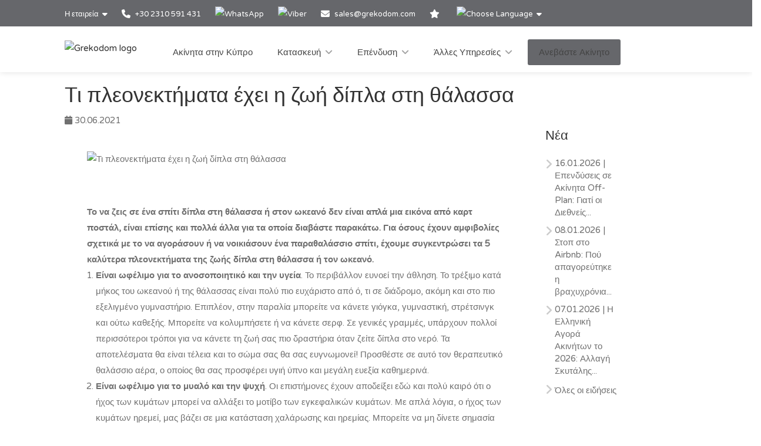

--- FILE ---
content_type: text/html; charset=utf-8
request_url: https://www.grekodom.gr/news/2021-06-30/ti-pleonektimata-exei-i-zoi-dipla-sti-thalassa
body_size: 15576
content:
<!DOCTYPE html>


<html prefix="og: http://ogp.me/ns#" lang="el" >

<head>

    <meta charset="utf-8">
<meta name="viewport" content="width=device-width, initial-scale=1, maximum-scale=1">



<meta name="language" content="Greek">

<link rel="icon" type="image/vnd.microsoft.icon" href="/Images/Grekodom/fav_icon.ico">

<meta name="theme-color" content="#BC0919">

<meta name="msvalidate.01" content="DDA0D3E2863D875207BAC5C4F5495A21">

    <title>Τι πλεονεκτήματα έχει η ζωή δίπλα στη θάλασσα</title>
    <meta name="description" content="Το να ζεις σε ένα σπίτι δίπλα στη θάλασσα ή στον ωκεανό δεν είναι απλά μια εικόνα από καρτ ποστάλ, είναι επίσης και πολλά άλλα για τα οποία διαβάστε παρακάτω. Για όσους έχουν αμφιβολίες σχετικά με το να αγοράσουν ή να νοικιάσουν ένα παραθαλάσσιο σπίτι, έχουμε συγκεντρώσει τα 5 καλύτερα πλεονεκτήματα της ζωής δίπλα στη θάλασσα ή τον ωκεανό.">
            <meta name="keywords" content="Ακίνητα στην Ελλάδα, αγγελίες">

<!--SE Verification-->
        
            <meta name="google-site-verification" content="5GxzyJ_jScRP1Ij-kuS-bnshBNi2GyD6ayZleE0aL84">
        

<link rel="dns-prefetch" href="https://gdcdn.grekodom.com/">
<link rel="dns-prefetch" href="https://icdn.grekodom.com/">

<!--SE Verification-->
    <meta name="googlebot" content="noodp">
    <!--twitter cards-->
    <meta name="twitter:card" content="summary">
    <meta name="twitter:site" content="@grekodom">
        <meta property="twitter:title" content="Τι πλεονεκτήματα έχει η ζωή δίπλα στη θάλασσα">
        <meta property="twitter:description" content="Το να ζεις σε ένα σπίτι δίπλα στη θάλασσα ή στον ωκεανό δεν είναι απλά μια εικόνα από καρτ ποστάλ, είναι επίσης και πολλά άλλα για τα οποία διαβάστε παρακάτω. Για όσους έχουν αμφιβολίες σχετικά με το να αγοράσουν ή να νοικιάσουν ένα παραθαλάσσιο σπίτι, έχουμε συγκεντρώσει τα 5 καλύτερα πλεονεκτήματα της ζωής δίπλα στη θάλασσα ή τον ωκεανό.">
    <meta name="twitter:image" content="https://gdcdn.grekodom.com/Images/logos/grekodom.png">
    <meta name="twitter:creator" content="@grekodom">
    <!--./twitter cards-->
    <!--fb intergration-->
        <meta property="og:title" content="Τι πλεονεκτήματα έχει η ζωή δίπλα στη θάλασσα">
        <meta property="og:description" content="Το να ζεις σε ένα σπίτι δίπλα στη θάλασσα ή στον ωκεανό δεν είναι απλά μια εικόνα από καρτ ποστάλ, είναι επίσης και πολλά άλλα για τα οποία διαβάστε παρακάτω. Για όσους έχουν αμφιβολίες σχετικά με το να αγοράσουν ή να νοικιάσουν ένα παραθαλάσσιο σπίτι, έχουμε συγκεντρώσει τα 5 καλύτερα πλεονεκτήματα της ζωής δίπλα στη θάλασσα ή τον ωκεανό.">
        <meta property="og:image:alt" content="Τι πλεονεκτήματα έχει η ζωή δίπλα στη θάλασσα">
    <meta property="og:type" content="website">
        <meta property="og:image" content="https://www.grekodom.com/userfiles/news/img/cwy50wa3.iti.jpg">
        <meta property="og:image:secure_url" content="https://www.grekodom.com/userfiles/news/img/cwy50wa3.iti.jpg">
    <meta property="og:url" content="https://www.grekodom.gr/news/2021-06-30/ti-pleonektimata-exei-i-zoi-dipla-sti-thalassa">
    <meta property="fb:app_id" content="">
    <meta property="og:type" content="website">
    <meta property="og:site_name" content="Grekodom Development">
    <!--./fb intergration-->

<!--ios intergration-->
<link rel="apple-touch-icon" href="https://gdcdn.grekodom.com/Images/Grekodom/fav_icon.ico">
<meta name="apple-mobile-web-app-capable" content="yes">
<meta name="apple-mobile-web-app-status-bar-style" content="black-translucent">
<meta name="format-detection" content="telephone=no">
<!--./ios intergration-->
<!--Windows 8.1 -->
<meta name="application-name" content="Grekodom Development">
<meta name="msapplication-TileColor" content="#bc0919">
<meta name="msapplication-square70x70logo" content="https://gdcdn.grekodom.com/Images/logos/grekodom.png">
<meta name="msapplication-square150x150logo" content="https://gdcdn.grekodom.com/Images/logos/grekodom.png">
<meta name="msapplication-wide310x150logo" content="https://gdcdn.grekodom.com/Images/logos/grekodom.png">
<meta name="msapplication-square310x310logo" content="https://gdcdn.grekodom.com/Images/logos/grekodom.png">



    

    



<!-- Google Tag Manager -->
<script>(function(w,d,s,l,i){w[l]=w[l]||[];w[l].push({'gtm.start':
new Date().getTime(),event:'gtm.js'});var f=d.getElementsByTagName(s)[0],
j=d.createElement(s),dl=l!='dataLayer'?'&l='+l:'';j.async=true;j.src=
'https://www.googletagmanager.com/gtm.js?id='+i+dl;f.parentNode.insertBefore(j,f);
})(window,document,'script','dataLayer','GTM-53NHMM');</script>
<!-- End Google Tag Manager -->
    <link href="https://gdcdn.grekodom.com/Styles/GrDom/select2.css" rel="stylesheet">
<link href="https://gdcdn.grekodom.com/Styles/GrDom/bootstrap.css" rel="stylesheet">
<link rel="stylesheet" type="text/css" href="https://gdcdn.grekodom.com/Styles/GrDom/bootstrap-select.min.css" media="print" onload="this.media='all'">
<link href="/Styles/gd2025/style.css" rel="stylesheet">
<link href="https://gdcdn.grekodom.com/Scripts/toastr/toastr.min.css" rel="stylesheet">
<link href="https://gdcdn.grekodom.com/Styles/gd2025/style_add.css?v=0925b" rel="stylesheet">
<link href="https://gdcdn.grekodom.com/Styles/gd2025/color_gd.css" rel="stylesheet">


    


        <script src="//code.jivosite.com/widget/AHb8AXhPvI" async></script>
    <script defer src="https://www.google.com/recaptcha/api.js?onload=onloadRenderRecaptchas&hl=el"></script>

</head>

<body>


<!-- Google Tag Manager (noscript) -->
<noscript><iframe src="https://www.googletagmanager.com/ns.html?id=GTM-53NHMM"
height="0" width="0" style="display:none;visibility:hidden"></iframe></noscript>
<!-- End Google Tag Manager (noscript) -->
        
        <!-- Wrapper -->
        <div id="wrapper">

            
            

            <!-- Header Container
            ================================================== -->
            <header id="header-container">

                <!-- Topbar -->
                <div id="top-bar">
                    <div class="container">


                        <!-- Top bar -->
                        <ul class="top-bar-menu">

                            <li>
                                <div class="top-bar-dropdown">
                                    <span>Η εταιρεία</span>
                                    <ul class="options">
                                        <li><div class="arrow"></div></li>
                        <li>
                        <a href="/article/etairia-mas"  >Η εταιρεία</a>
                    </li>
                    <li>
                        <a href="/RealtyObjects/allemployees"  >Η ομάδα</a>
                    </li>
                    <li>
                        <a href="/RealtyObjects/OfficesWorld"  >Τα γραφεία</a>
                    </li>
                    <li>
                        <a href="https://www.flickr.com/photos/mouzenidis/collections/72157662508366775/"  >Εκδηλώσεις</a>
                    </li>
                    <li>
                        <a href="/article/cooperation"  >Franchise</a>
                    </li>

    

                                    </ul>
                                </div>
                            </li>














                            
                                    <li>
                                        <a href="tel:+302310591431">
                                            <i class="fa-solid fa-phone"></i> +30 2310 591 431
                                        </a>
                                    </li>
                                    <li>
                                        <div class="phone-icon">
                                            <a href="https://wa.me/+302310591431" target="_blank">
                                                <img src="https://gdcdn.grekodom.com/Images/icons/whatsapp_g.svg" height="20" width="20" alt="WhatsApp">
                                            </a>
                                        </div>
                                    </li>
                                    <li>
                                        <div class="phone-icon">
                                            <a href="viber://chat?number=%2B306979720069">
                                                <img src="https://gdcdn.grekodom.com/Images/icons/viber_w.svg" height="20" width="20" alt="Viber">

                                            </a>
                                        </div>
                                    </li>


                            

                            
                            <li>
                                <i class="fa-solid fa-envelope"></i>
                                        <a data-toggle="modal" class="" data-target="#modalEmail" id="alEmailTo">sales@grekodom.com</a>
                            </li>
                            <li><a title="Οι προβολές μου" href="/favorites"><i class="fa-solid fa-star"></i></a></li>
                            <li>
                                <div class="top-bar-dropdown">
                                    <span><img src="https://gdcdn.grekodom.com/Images/GrDom/iconfinder_globe-01_186398.svg" alt="Choose Language" width="26" height="26"></span>
                                    <ul class="options">
                                        <li><div class="arrow"></div></li>


                                        <li>
                                            <a href="https://www.grekodom.com/" rel="nofollow">
                                                English
                                                
                                            </a>
                                        </li>
                                        <li>
                                            <a href="https://www.grekodom.gr/" rel="nofollow">
                                                Ελληνικά
                                                
                                            </a>
                                        </li>
                                        <li>
                                            <a href="https://www.grekodom.ru/" rel="nofollow">
                                                Русский
                                                
                                            </a>
                                        </li>
                                        <li>
                                            <a href="https://www.grekodom.am/" rel="nofollow">
                                                Հայերենի լեզուն
                                                
                                            </a>
                                        </li>
                                        <li>
                                            <a href="https://www.grekodom.bg/" rel="nofollow">
                                                Български
                                                
                                            </a>
                                        </li>
                                        <li>
                                            <a href="https://cn.grekodom.com/" rel="nofollow">
                                                简体中文
                                                
                                            </a>
                                        </li>
                                        <li>
                                            <a href="https://www.grekodom.de/" rel="nofollow">
                                                Deutsch
                                                
                                            </a>
                                        </li>
                                        <li>
                                            <a href="https://www.grekodom.nl/" rel="nofollow">
                                                Dutch
                                                
                                            </a>
                                        </li>
                                        <li>
                                            <a href="https://www.grekodom.fr/" rel="nofollow">
                                                Française
                                                
                                            </a>
                                        </li>
                                        <li>
                                            <a href="https://www.grekodom.ge/" rel="nofollow">
                                                ქართული ენა
                                                
                                            </a>
                                        </li>
                                        <li>
                                            <a href="https://ir.grekodom.com/" rel="nofollow">
                                                زبان فارسی
                                                
                                            </a>
                                        </li>
                                        <li>
                                            <a href="https://www.grekodom.com.pl/" rel="nofollow">
                                                Polski
                                                
                                            </a>
                                        </li>
                                        <li>
                                            <a href="https://www.grekodom.rs/" rel="nofollow">
                                                Srpski
                                                
                                            </a>
                                        </li>
                                        <li>
                                            <a href="https://www.grekodom.com.tr/" rel="nofollow">
                                                Türk
                                                
                                            </a>
                                        </li>
                                        <li>
                                            <a href="https://www.grekodom.ua/" rel="nofollow">
                                                Українська
                                                
                                            </a>
                                        </li>
                                        <li>
                                            <a href="https://www.grekodom.ae/" rel="nofollow">
                                                اللغة العربية
                                                
                                            </a>
                                        </li>
                                    </ul>


                                </div>
                            </li>
                        </ul>
                        
                    </div>
                </div>
                <div class="clearfix"></div>
                <!-- Topbar / End -->
                <!-- Header -->
                <div id="header">
                    <div class="container">

                        <!-- Left Side Content -->
                        
                        <div>

                            <!-- Logo -->
                            <div id="logo">
                                <a href="/"><img src="https://gdcdn.grekodom.com/Images/logos/grekodom-logo.svg" alt="Grekodom logo"></a>
                            </div>

                            <!-- Mobile Navigation -->
                            <div class="mmenu-trigger">
                                <button class="hamburger hamburger--collapse" type="button">
                                    <span class="hamburger-box">
                                        <span class="hamburger-inner"></span>
                                    </span>
                                </button>
                            </div>







<!-- Main Navigation -->
<nav id="navigation" class="style-1">
    <ul id="responsive">

        
            <li>
                <a href="/Cyprus">Ακίνητα στην Κύπρο</a>
            </li>
            <li>
                <a href="#">Κατασκευή</a>
                <ul>
                                            <li>
                        <a href="/article/meleti-epivlepsi"  >Μελέτη και επίβλεψη</a>
                    </li>
                    <li>
                        <a href="/article/oikodomisi"  >Κατασκευή</a>
                    </li>
                    <li>
                        <a href="/article/anakainisi"  >Ανακαίνιση</a>
                    </li>
                    <li>
                        <a href="/article/diamorfosi-kipon"  >Διαμόρφωση κήπων</a>
                    </li>
                    <li>
                        <a href="/article/kataskeui-pisinas"  >Κατασκευή Πισίνας</a>
                    </li>
                    <li>
                        <a href="/article/sustimata-asfaleias"  >Εγκατάσταση Συστημάτων Ασφαλείας</a>
                    </li>

    


                </ul>

            </li>
            <li>
                <a href="#">Επένδυση</a>
                <ul>
                                            <li>
                        <a href="/article/ependiseis"  >Επένδυση</a>
                    </li>
                    <li>
                        <a href="/article/oikonomotexnikes-meletes"  >Οικονομοτεχνικές μελέτες</a>
                    </li>
                    <li>
                        <a href="/article/erga-se-ekseliksi"  >Έργα σε εξέλιξη</a>
                    </li>
                    <li>
                        <a href="/RealtyObjects/RealtyInvestment"  >Επενδυτικά Προγράμματα</a>
                    </li>

    


                </ul>

            </li>
            <li>
                <a href="#">Άλλες Υπηρεσίες</a>
                <ul>
                                            <li>
                        <a href="/article/aparaitita-dikaiologitika"  >Απαραίτητα δικαιολογητικά</a>
                    </li>
                    <li>
                        <a href="/article/apokleistikotita"  >Αποκλειστικότητα</a>
                    </li>

    


                </ul>

            </li>
                    <li>
                <a href="https://network.grekodom.com" rel="nofollow" target="_blank" class="button fullwidth">Ανεβάστε Ακίνητο</a>
            </li>


    </ul>
</nav>
<div class="clearfix"></div>
<!-- Main Navigation / End -->



                        </div>
                        <!-- Left Side Content / End -->
                        
                    </div>
                </div>
                <!-- Header / End -->

            </header>
            <div class="clearfix"></div>
            <!-- Header Container / End -->
            




<link href="https://gdcdn.grekodom.com/Scripts/application/article/article.css" rel="stylesheet" />

<!-- Start Page Header -->
<!-- End Page Header -->
<!-- Start Content -->
<div class="main article-main newspage" role="main">
    <div id="content" class="content full">
        <div class="container">
            <div class="row">
                <div class="col-md-12 col-sm-12 col-md-12">
                    <header class="single-post-header clearfix">
                        <h1 class="post-title" style="padding-right: 5%">Τι πλεονεκτήματα έχει η ζωή δίπλα στη θάλασσα</h1>
                        <div class="post-meta">
                            <span><i class="fa-solid fa-calendar"></i> 30.06.2021</span>
                        </div>
                    </header>
                </div>
            </div>
            <div class="row">
                <!-- Start Sidebar -->
                <div class="col-md-3 sidebar pull-right hidden-xs hidden-sm hidden-md">
                    <div class="widget sidebar-widget">
                        <h3 class="widgettitle">Νέα</h3>
                        


<ul class="footer-links">
        <li>
            <a href="/news/2026-01-16/off-plan-property-investment-benefits-international-buyers"><span class="meta-data">16.01.2026</span> | Επενδύσεις σε Ακίνητα Off-Plan: Γιατί οι Διεθνείς...</a>
            
            
        </li>
        <li>
            <a href="/news/2026-01-08/greece-housing-crisis-airbnb-restrictions-2026"><span class="meta-data">08.01.2026</span> | Στοπ στο Airbnb: Πού απαγορεύτηκε η βραχυχρόνια...</a>
            
            
        </li>
        <li>
            <a href="/news/2026-01-07/greek-real-estate-market-outlook-2026-prices-trends-investment"><span class="meta-data">07.01.2026</span> | Η Ελληνική Αγορά Ακινήτων το 2026: Αλλαγή Σκυτάλης...</a>
            
            
        </li>
<li> <a href="/news" class="underline">Όλες οι ειδήσεις</a></li>
</ul>


                    </div>

                </div>
                <div class="col-md-9 posts-archive">

                    <article class="post-content" style="columns:1">

                            <div class="featured-image"><img src="https://www.grekodom.ru/userfiles/news/img/cwy50wa3.iti.jpg" style="width: 100% !important" alt="Τι πλεονεκτήματα έχει η ζωή δίπλα στη θάλασσα"></div>
                        <p><p> </p>
<p><strong>Το να ζεις σε ένα σπίτι δίπλα στη θάλασσα ή στον ωκεανό δεν είναι απλά μια εικόνα από καρτ ποστάλ, είναι επίσης και πολλά άλλα για τα οποία διαβάστε παρακάτω. Για όσους έχουν αμφιβολίες σχετικά με το να αγοράσουν ή να νοικιάσουν ένα παραθαλάσσιο σπίτι, έχουμε συγκεντρώσει τα 5 καλύτερα πλεονεκτήματα της ζωής δίπλα στη θάλασσα ή τον ωκεανό.</strong></p>
<ol>
<li><strong>Είναι ωφέλιμο για το ανοσοποιητικό και την υγεία</strong>. Το περιβάλλον ευνοεί την άθληση. Το τρέξιμο κατά μήκος του ωκεανού ή της θάλασσας είναι πολύ πιο ευχάριστο από ό, τι σε διάδρομο, ακόμη και στο πιο εξελιγμένο γυμναστήριο. Επιπλέον, στην παραλία μπορείτε να κάνετε γιόγκα, γυμναστική, στρέτσινγκ και ούτω καθεξής. Μπορείτε να κολυμπήσετε ή να κάνετε σερφ. Σε γενικές γραμμές, υπάρχουν πολλοί περισσότεροι τρόποι για να κάνετε τη ζωή σας πιο δραστήρια όταν ζείτε δίπλα στο νερό. Τα αποτελέσματα θα είναι τέλεια και το σώμα σας θα σας ευγνωμονεί! Προσθέστε σε αυτό τον θεραπευτικό θαλάσσιο αέρα, ο οποίος θα σας προσφέρει υγιή ύπνο και μεγάλη ευεξία καθημερινά.</li>
<li><strong>Είναι ωφέλιμο για το μυαλό και την ψυχή</strong>. Οι επιστήμονες έχουν αποδείξει εδώ και πολύ καιρό ότι ο ήχος των κυμάτων μπορεί να αλλάξει το μοτίβο των εγκεφαλικών κυμάτων. Με απλά λόγια, ο ήχος των κυμάτων ηρεμεί, μας βάζει σε μια κατάσταση χαλάρωσης και ηρεμίας. Μπορείτε να μη δίνετε σημασία και η φύση με το υποσυνείδητο μας θα κάνουν την δουλειά μόνα τους. Ή μπορείτε να εμβαθύνετε και να επιταχύνετε το αποτέλεσμα αν ασχοληθείτε με τον διαλογισμό στην παραλία.</li>
<li><strong>Όφελος για το σώμα</strong>. Ο ήλιος μπορεί να είναι διαφορετικός. Μερικές φορές είναι ενοχλητικός. Όχι όμως όταν ζείτε δίπλα στη θάλασσα ή τον ωκεανό, και ανά πάσα στιγμή μπορείτε να δροσιστείτε μπαίνοντας στο ευχάριστο νερό ή να κάνετε ηλιοθεραπεία στην παραλία. Γενικά, ο ήλιος είναι ένα μοναδικό φυσικό «εργαλείο» για την αύξηση του επιπέδου των ενδορφινών στο αίμα. Η θερμότητα του ήλιου έχει θετική επίδραση στο ενδοκρινικό σύστημα, βελτιώνει την ευημερία και βοηθά στην καταπολέμηση του στρες.</li>
<li><strong>Ομορφιά</strong>. Ας θυμηθούμε ότι ένα άτομο είναι σε θέση να κοιτάζει αδιάκοπα τρία πράγματα, και ένα από αυτά είναι το νερό. Εάν το παράθυρό σας έχει θέα στη θάλασσα ή στον ωκεανό, σίγουρα δεν θα υπάρχει χώρος για κόπωση, θλίψη ή κατάθλιψη στο σπίτι σας. Παρεμπιπτόντως, οι αρχιτέκτονες καταλαβαίνουν τη σημασία της καλής θέας, οπότε στις περισσότερες περιπτώσεις τα σπίτια προς πώληση δίπλα στη θάλασσα διαθέτουν μεγάλα παράθυρα για ευχαρίστηση των αγοραστών.</li>
<li><strong>Ασφαλείς επενδύσεις</strong>. Εάν οι προηγούμενοι λόγοι δεν σας έπεισαν, σκεφτείτε ότι η παραθαλάσσια κατοικία σας αποτελεί ένα εξαιρετικό επενδυτικό εργαλείο. Μπορείτε να νοικιάσετε το σπίτι σας και να κερδίσετε επιπλέον εισόδημα. Σίγουρα δεν θα υπάρξουν προβλήματα με την ενοικίαση ενός καλού σπιτιού κοντά στη θάλασσα ή στον ωκεανό, τέτοιου είδους ακίνητα είναι πάντα σε μεγάλη ζήτηση, η οποία, παρεμπιπτόντως, επιτρέπει την αύξηση των τιμών.</li>
</ol>
<p><strong>Συμπέρασμα</strong></p>
<p>Ένα παραθαλάσσιο σπίτι είναι μια ασφαλής και κερδοφόρα επένδυση, καθώς η ελκυστικότητα ενός τέτοιου σπιτιού δεν μπορεί να χαλάσει από αναπτυξιακά ή κατασκευαστικά έργα στην περιοχή. Η δυνατότητα για εισόδημα όλο το χρόνο κάνει ένα τέτοιο σπίτι πολύτιμο περιουσιακό στοιχείο επικεντρωμένο σε ένα ευτυχισμένο και ασφαλές μέλλον. Σε γενικές γραμμές, δεν υπάρχει τίποτα περίεργο στο γεγονός ότι τα σπίτια δίπλα στον ωκεανό ή τη θάλασσα είναι περιζήτητα.</p>
<p>Ταυτόχρονα, πρέπει να αντιλαμβάνεστε ότι υπάρχουν σπίτια και σπίτια. Εάν θέλετε να επωφεληθείτε από όλα τα πλεονεκτήματα της ζωής δίπλα στην θάλασσα που περιγράφονται παραπάνω, θα πρέπει να ασχοληθείτε με την επιλογή του ακινήτου σας όσο το δυνατόν πιο σοβαρά και υπεύθυνα.</p>
<p>Τι πρέπει να προσέξετε κατά την επιλογή; Μερικές από τις κατοικίες διαθέτουν τη δική τους ιδιωτική πισίνα. Σε περίπτωση που επιθυμείτε να μοιράζεστε την πισίνα με άλλους, αυτή είναι μια εξαιρετική επιλογή. Υπάρχουν κατοικίες που έχουν ιδιωτική πρόσβαση στην παραλία. Δώστε προσοχή στα έπιπλα, ειδικά όταν πρόκειται για ενοικίαση σπιτιού. Πρέπει να υπάρχουν τα πάντα για μια άνετη διαμονή, συμπεριλαμβανομένων όλων των απαραιτήτων για μαγείρεμα. Διαθεσιμότητα μιας βεράντας ή αίθριου όπου μπορείτε να απολαύσετε ένα φλιτζάνι καφέ ή να διαλογιστείτε χωρίς κάποιος να σας ενοχλεί θα είναι επίσης ένα σημαντικό πλεονέκτημα στην επιλογή σας.</p>
<p>Σε κάθε περίπτωση, <strong>ένα παραθαλάσσιο σπίτι είναι μια <span style="text-decoration: underline;">ιδανική επιλογή</span> για όσους θέλουν να περάσουν διακοπές σύμφωνα με το δικό τους πρόγραμμα, που δεν είναι διατεθειμένοι να ανέχονται τον θόρυβο από άλλους παραθεριστές και να προσαρμόζονται στο πρόγραμμα μεσημεριανού και δείπνου</strong>. Στο δικό σας σπίτι έχετε τους δικούς σας κανόνες!</p></p>

                        <!-- ShareThis BEGIN -->
                        <div class="sharethis-inline-share-buttons"></div>
                        <!-- ShareThis END -->
                    </article>
                </div>
            </div>
        </div>
    </div>
</div>




            


            
<div class="container">

    <div class="row">
        <div class="col-sm-12 col-md-12 col-lg-12" style="padding: 15px;">
            <h2 class="odz-newsletter-title">
    Εγγραφή στο ενημερωτικό δελτίο
</h2>

<div id="newsletterContainer">


    <div class="container">

        <div class="row">
            
            <form id="newsletterForm">

                <div class="col-md-3 col-md-offset-1">
                    <input type="email" name="nl-email" id="nEmail" placeholder="Email" class="form-control" required>
                </div>

                <div class="col-md-4">
                    <select class="chosen-select-no-single" id="selectRegion" multiple="multiple">
                        <option value="" selected>Όλες οι περιοχές</option>
                            <option value="1">Κασσάνδρα</option>
                            <option value="2">Σιθωνία</option>
                            <option value="42">Κριαρίτσι/Σιθωνία</option>
                            <option value="3">Άθως</option>
                            <option value="9">Χαλκιδική</option>
                            <option value="4">Θεσσαλονίκη</option>
                            <option value="22">Περίχωρα Θεσσαλονίκης</option>
                            <option value="6">Αθήνα</option>
                            <option value="10">Αττική</option>
                            <option value="11">Πιερία</option>
                            <option value="8">Κρήτη</option>
                            <option value="24">Κέρκυρα</option>
                            <option value="18">Θάσος</option>
                            <option value="39">Βόλος/Πήλιο</option>
                            <option value="13">Πελοπόννησος</option>
                            <option value="35">Ανατολική Πελοπόννησος</option>
                            <option value="36">Δυτική Πελοπόννησος</option>
                            <option value="43">Αν. Πελοπόνησσος/Ερμιονίδα</option>
                            <option value="21">Λουτράκι</option>
                            <option value="28">Εύβοια</option>
                            <option value="40">Αράχωβα</option>
                            <option value="29">Ζάκυνθος</option>
                            <option value="41">Κεφαλονιά</option>
                            <option value="37">Κως</option>
                            <option value="32">Ρόδος</option>
                            <option value="33">Σαντορίνη</option>
                            <option value="34">Μύκονος</option>
                            <option value="26">Δωδεκάνησα</option>
                            <option value="30">Κυκλάδες</option>
                            <option value="31">Σποράδες</option>
                            <option value="38">Ιόνια νησιά</option>
                            <option value="7">Νησιά</option>
                            <option value="16">Ασπροβάλτα</option>
                            <option value="23">Σέρρες</option>
                            <option value="17">Ξάνθη</option>
                            <option value="20">Καβάλα</option>
                            <option value="51">Περίχωρα Καβάλας</option>
                            <option value="44">Κομοτηνή</option>
                            <option value="25">Βόρεια Ελλάδα</option>
                            <option value="19">Κεντρική Ελλάδα</option>
                            <option value="27">Θράκη</option>
                            <option value="14">Ήπειρος</option>
                            <option value="12">Καϊμακτσαλάν</option>
                    </select>
                </div>

                <div class="col-md-3">
                    
                    <button type="submit" class="button book-now fullwidth">Εγγραφή</button>
                </div>

            </form>

        </div>

        <div class="row">

            <div class="col-sm-6 col-sm-offset-3 col-md-6 col-lg-6 col-md-offset-3 col-lg-offset-3" style="padding-bottom:15px;">

                <label style="font-size:12px; text-align: center; margin-top: 10px">

                    <small>
                        Θα ήθελα να λαμβάνω ενημερώσεις και διαφημιστικές πληροφορίες στα στοιχεία επικοινωνίας μου που ταιριάζουν με τα ενδιαφέροντα και τις προτιμήσεις μου, σύμφωνα με την

                            <a class="bold underline" href="/article/privacy-policy">Πολιτική Απορρήτου</a>

                    </small>

                </label>

            </div>

        </div>

    </div>

</div>

<div id="newsletterOutputMessage"></div>

<div class="clearfix"></div>


        </div>
    </div>
</div>


<!-- Footer
================================================== -->
<div class="clearboth"></div>
<div id="footer" class="footer">
    <!-- Main -->
    <div class="container">
        
        <div class="row">
            <div class="col-md-4 col-sm-6">
                <h4>Νέα</h4>

                


<ul class="footer-links">
        <li>
            <a href="/news/2026-01-16/off-plan-property-investment-benefits-international-buyers"><span class="meta-data">16.01.2026</span> | Επενδύσεις σε Ακίνητα Off-Plan: Γιατί οι Διεθνείς...</a>
            
            
        </li>
        <li>
            <a href="/news/2026-01-08/greece-housing-crisis-airbnb-restrictions-2026"><span class="meta-data">08.01.2026</span> | Στοπ στο Airbnb: Πού απαγορεύτηκε η βραχυχρόνια...</a>
            
            
        </li>
        <li>
            <a href="/news/2026-01-07/greek-real-estate-market-outlook-2026-prices-trends-investment"><span class="meta-data">07.01.2026</span> | Η Ελληνική Αγορά Ακινήτων το 2026: Αλλαγή Σκυτάλης...</a>
            
            
        </li>
<li> <a href="/news" class="underline">Όλες οι ειδήσεις</a></li>
</ul>



                <img class="footer-logo" src="/Images/logos/grekodom-logo.svg" alt="Grekodom logo">

                <div class="clearfix"></div>

                    <ul class="social-odz-icons margin-top-20">
                        <li><a target="_blank" rel="noopener" href="https://www.facebook.com/grekodom"><i class="fa-brands fa-facebook"></i></a></li>
                        <li><a target="_blank" rel="noopener" href="https://x.com/grekodom"><i class="fa-brands fa-x-twitter"></i></a></li>
                        <li><a target="_blank" rel="noopener" href="https://www.flickr.com/photos/mouzenidis/collections/72157662508366775/"><i class="fa-brands fa-flickr"></i></a></li>
                        <li><a target="_blank" rel="noopener" href="https://www.linkedin.com/company/grekodom-development"><i class="fa-brands fa-linkedin"></i></a></li>
                        <li><a target="_blank" rel="noopener" href="https://www.youtube.com/user/grekodom"><i class="fa-brands fa-youtube"></i></a></li>
                        <li><a target="_blank" rel="noopener" href="https://www.instagram.com/grekodom"><i class="fa-brands fa-instagram"></i></a></li>
                        <li><a target="_blank" rel="noopener" href="https://t.me/grekodom"><i class="fa-brands fa-telegram"></i></a></li>
                        <li><a target="_blank" rel="noopener" href="https://vk.com/grekodomru"><i class="fa-brands fa-vk"></i></a></li>
                    </ul>

            </div>

                <div class="col-md-4 col-sm-6">
                    <h4>Ακίνητα στην Ελλάδα</h4>
                    <div class="clearfix"></div>
                </div>
        <div class="col-md-4 col-sm-6">

            <h4>Χρήσιμοι σύνδεσμοι</h4>

            <ul class="footer-links">
                <li><a href="/recommendedlp">Προτεινομενα ακινητα</a></li>
                    <li><a href="/invest">Επενδυτικές προτάσεις</a></li>
                    <li><a href="/RealtyObjects?multiType=null&multiRegion=null&type=undefined&subregion=undefined&span=undefined&distance=&sortFilter=0&aim=undefined&squarefrom=&squareto=&pricefrom=&priceto=&roomF=0&roomT=&yearBuilt=0&floor=-1&area=&areato=&seaView=false&pool=false&parking=false&furniture=false&underConstruction=false&oldBuilding=false&communalPool=false&heat=false&ds=0&ex=1&multiLatLong=null">Αποκλειστικές προσφορές</a></li>
                                    <li><a href="/article/privacy-policy">Privacy Policy</a></li>

                <li><a href="/article/terms-conditions-gr">Όροι και προϋποθέσεις</a></li>

                <li><a style="z-index: 1;" href="https://reports.grekodom.com" rel="nofollow">Ο Λογαριασμός μου</a></li>

            </ul>
                <a href="https://www.facebook.com/grekodom/" target="_blank" rel="noopener">
                    <img width="270" height="135" src="https://gdcdn.grekodom.com/Images/GrDom/fb_like.jpg" alt="facebook page">
                </a>
            <div class="clearfix"></div>
        </div>

            

        </div>

        <!-- Copyright -->
        <div class="row">
            <div class="col-md-12">
                <div class="copyrights">© 2026 Grekodom Development. All Rights Reserved.</div>
            </div>
        </div>

    </div>

</div>
<!-- Footer / End -->


                <div id="cookie-notice" role="banner" class="cn-bottom bootstrap" style="color:white; background-color: rgba(0, 0, 0, 0.7); display: block;">
                    <div class="cookie-notice-container">
                        <span id="cn-notice-text">Χρησιμοποιούμε cookies για να σας παρέχουμε την καλύτερη δυνατή εμπειρία στον ιστότοπό μας. Αν συνεχίσετε να χρησιμοποιείτε αυτόν τον ιστότοπο, συμφωνείτε με τους όρους χρήσης. <a href="/article/cookie-policy">Περισσότερα εδώ</a></span>
                        <div class="row">
                            <a id="cn-accept-cookie" data-cookie-set="accept" class="cn-set-cookie button bootstrap">Ok</a>
                        </div>
                    </div>
                </div>

            <!-- Back To Top Button -->
            <div id="backtotop"><a href="#"></a></div>



            <!-- Scripts
================================================== -->
<script src="https://gdcdn.grekodom.com/Scripts/gd2025/jquery-3.6.0.min.js"></script>
<script src="https://gdcdn.grekodom.com/Scripts/gd2025/jquery-migrate-3.3.2.min.js"></script>
<script src="/tran.js"></script>
<script src="https://gdcdn.grekodom.com/Scripts/gd2025/chosen.min.js"></script>
<script src="https://gdcdn.grekodom.com/Scripts/gd2025/magnific-popup.min.js"></script>
<script src="https://gdcdn.grekodom.com/Scripts/gd2025/owl.carousel.min.js"></script>
<script src="https://gdcdn.grekodom.com/Scripts/gd2025/rangeSlider.js"></script>
<script src="https://gdcdn.grekodom.com/Scripts/gd2025/sticky-kit.min.js"></script>
<script src="https://gdcdn.grekodom.com/Scripts/gd2025/slick.min.js"></script>
<script src="https://gdcdn.grekodom.com/Scripts/gd2025/masonry.min.js"></script>
<script src="https://gdcdn.grekodom.com/Scripts/gd2025/mmenu.min.js"></script>
<script src="https://gdcdn.grekodom.com/Scripts/gd2025/tooltips.min.js"></script>
<script src="https://gdcdn.grekodom.com/Scripts/toastr/toastr.min.js"></script>
<script src="https://gdcdn.grekodom.com/Scripts/GrDom/bootstrap.js"></script>
<script src="https://gdcdn.grekodom.com/Scripts/GrDom/bootstrap-select.min.js" defer></script>
<script src="https://gdcdn.grekodom.com/Scripts/GrDom/bootstrap-multiselect.js" defer></script>
<script src="https://gdcdn.grekodom.com/Scripts/gd2025/custom.js?v=1"></script>
<script src="https://gdcdn.grekodom.com/Scripts/gd2025/custom/custom_add.js?v=092025"></script>

<script>
    //////////////////////////////////////////////////////
    /////// HANDLE MULTIPLE RECAPTCHA ///////////////////
    /////////////////////////////////////////////////////
    var onloadRenderRecaptchas = function () {

        //Initialize all the recaptcha widgets

        var contact_captcha_element = document.getElementById('std_recaptcha');
        if (contact_captcha_element != null) {
            widgetCaptcha = grecaptcha.render(contact_captcha_element, {
                'sitekey': '6LeQnccUAAAAAIHNKr2qR4T-T8J47QdyNcaX4C9B'
            });
        }
    }
</script>

<script>

    $(function () {

        $(window).load(function () {

            $(".partialContents").each(function (index, item) {

                var url = $(item).data("url");

                if (url && url.length > 0) {
                    $(item).load(url);
                }
                else {
                    $(item).load('');
                }
            });

        });

    });

    $(document).ready(function () {
        function isEmail(emailAddress) {

        var pattern = new RegExp(/^(("[\w-\s]+")|([\w-]+(?:\.[\w-]+)*)|("[\w-\s]+")([\w-]+(?:\.[\w-]+)*))(@((?:[\w-]+\.)*\w[\w-]{0,66})\.([a-z]{2,6}(?:\.[a-z]{2})?)$)|(@\[?((25[0-5]\.|2[0-4][0-9]\.|1[0-9]{2}\.|[0-9]{1,2}\.))((25[0-5]|2[0-4][0-9]|1[0-9]{2}|[0-9]{1,2})\.){2}(25[0-5]|2[0-4][0-9]|1[0-9]{2}|[0-9]{1,2})\]?$)/i);

        return pattern.test(emailAddress);
    }


        $('#newsletterForm').on('submit', function (e) {

        e.preventDefault();

        //get regions values
        selectedRegions = [];

        $('#selectRegion option:selected').each(function () {

            var region = {
                Id: $(this).val(),
                Title: $(this).text()
            };

            selectedRegions.push(region);

        });

        var regions = JSON.stringify(selectedRegions);
        var email = $('#nEmail').val();
        var emailCheck = isEmail(email);
        var regionFlag = (selectedRegions.length == 0) ? false : true;

        if (emailCheck && regionFlag) {

            $('#nEmail').removeClass('redBorder');
            $('.btn-group .multiselect').removeClass('redBorder');
            var fullName = $('#nName').val();

            $.ajax({
                type: "POST",
                url: "/RealtyObjects/RealtyNewsLetterSave",
                data: JSON.stringify({ 'fullName': fullName, 'email': email, 'regions': regions }),
                contentType: "application/json; charset=utf-8",
                dataType: "json",
                success: function (data) {

                    if (data.success) {

                        $('#newsletterOutputMessage').html('<div style="text-align: center; font-size:25px; padding:15px; font-weight: bolder !important;">Έχετε εγγραφεί επιτυχώς</div>');
                        $("#newsletterSent").prop('disabled', false);
                        $('#emailVal').css('display', 'none');
                        ga('send', 'event', 'subscribe_to_newsletter', 'Click');

                    }
                    else {

                        $('#newsletterOutputMessage').html('<div style="text-align: center; font-size:25px; padding:15px; font-weight: bolder !important;">Έχετε ήδη εγγραφεί στο newsletter μας</div>');
                        $('#nEmail').toggleClass('redBorder');

                    }
                },
                error: function () {

                    $('#newsletterOutputMessage').html("Error!");

                }
            });
        }
        else if (!regionFlag) {

            $('#newsletterOutputMessage').html('<div style="text-align: center; font-size:25px; padding:15px; font-weight: bolder !important;">Επιλέξτε μια περιοχή</div>');
            $('#nEmail').removeClass('redBorder');

        }
        else if (!emailCheck) {

            $('#newsletterOutputMessage').html('<div style="text-align: center; background-color: #dff0d8;font-weight: bolder !important;">Συμπληρώστε το email και αποδειχτείτε την πολιτική απορρήτου</div>');
            $('#nEmail').toggleClass('redBorder');
            $('.btn-group .multiselect').removeClass('redBorder');

        }
        });

    });
</script>





<script src="https://gdcdn.grekodom.com/Scripts/GrDom/select2.min.js"></script>


<!-- Google Autocomplete -->




            
    <script type='text/javascript' src='https://platform-api.sharethis.com/js/sharethis.js#property=68c3dfe84b35338d90983b98&product=inline-share-buttons' async='async'></script>

    <script src="https://gdcdn.grekodom.com/Scripts/application/article/article.js"></script>


            
    <script src="https://gdcdn.grekodom.com/Scripts/gd2025/custom/customSearchDefault.js"></script>
    <!-- Go to www.addthis.com/dashboard to customize your tools -->
    



            


            

        </div>
        <!-- 18.188.135.19 -->
    </body>
</html>
